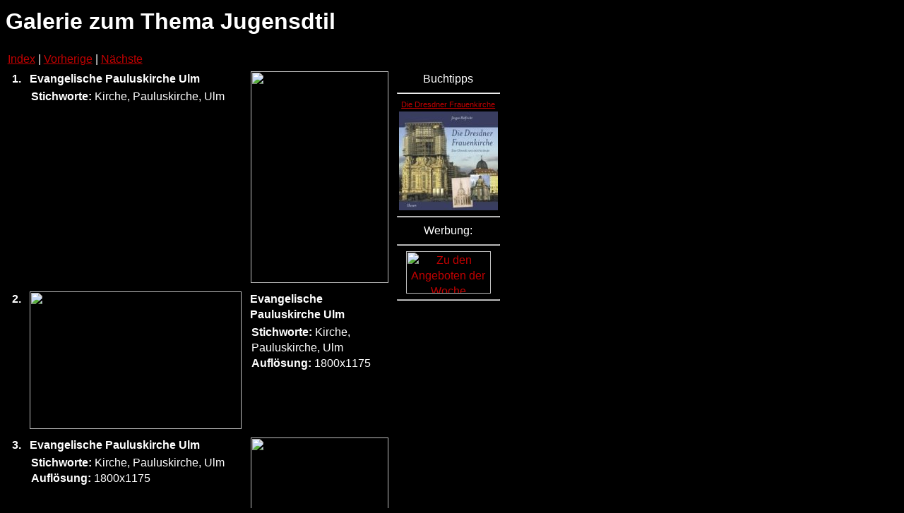

--- FILE ---
content_type: text/html
request_url: http://www.foto-galerien.de/jugensdtil.html
body_size: 6300
content:
<!DOCTYPE HTML PUBLIC "-//W3C//DTD HTML 3.2//EN"
"http://www.w3.org/TR/REC-html40/loose.dtd">
<HTML>
<HEAD>
<META HTTP-EQUIV="Content-Type" CONTENT="text/html; charset=iso-8859-1">
<META NAME="Author" CONTENT="Volker Bonfert">
<META NAME="Keywords" CONTENT="Jugensdtil,Kirche,Pauluskirche,Ulm">
<META NAME="Description" CONTENT="">
<TITLE>Jugensdtil</TITLE>
<STYLE type="text/css">
<!--
   all, p, td { font-size:100%; font-family:Arial,Helvetica; margin:2pt; line-height:140%;}
   H1 { font-family:Arial,Helvetica; line-height:140%;}
   H2 { font-family:Arial,Helvetica; line-height:140%;}
   .p1 { font-size:8pt; font-family:Arial,Helvetica; margin:2pt; text-indent:5pt; }
   .txt { font-size:8pt; font-family:Arial,Helvetica; text-align=justify }
   th { font-size:12pt; font-family:Arial,Helvetica; text-align=justify; font-weight:bold; }
   td:td { border-style:solid; border-width:1px; border-color:#3f3f3f; border-collapse:collapse; }
   td:table { border-style:solid; border-width:1px; border-color:#3f3f3f; border-collapse:collapse; }
   .HH1 { font-size:small; font-family:Arial,Helvetica; font-weight:bold; margin-top:2mm; margin-bottom:2mm; border:0pt; }
   .HH2 { font-size:x-small; font-family:Arial,Helvetica; font-weight:bold; margin-top:2mm; margin-bottom:2mm; border:0pt; }

//-->
</STYLE></HEAD>
<BODY TEXT=#ffffff BGCOLOR=0 LINK=#C00000 VLINK=#800000>
<P><H1>Galerie zum Thema Jugensdtil</H1><P><A HREF='index.html'>Index</A> | <A HREF='island_peak.html'>Vorherige</A> | <A HREF='kang_taiga.html'>N&auml;chste</A><TABLE WIDTH=600 CELLSPACING=0 CELLPADDING=6 ><TR><TD valign=top><STRONG>1.
<TD colspan=4 VALIGN=top WIDTH=300>
<STRONG>Evangelische Pauluskirche Ulm</STRONG><P><STRONG>Stichworte: </STRONG><UT>Kirche, Pauluskirche, Ulm</UT><BR>
<TD colspan=2 cellpadding=2><center><IMG SRC="u/us8e_wh77psdum1w.jpg" WIDTH=195 HEIGHT=300>
<TD valign=top align=middle rowspan=5 style='border-left-color:#3f3f3f; border-left-style=double; padding-left=10px; border-left-width=1px;'>Buchtipps<P><P><HR><P style='font-size:8pt'><A HREF='http://www.amazon.de/exec/obidos/ASIN/3898761223/fotodigitalservi' target=_blank>Die Dresdner Frauenkirche<P><IMG SRC='buch_images/3898761223.03.MZZZZZZZ.jpg' border=none ALT='Die Dresdner Frauenkirche'></A><P><P><P>
<HR>
Werbung:
<HR><!-- BEGINN des zanox-affiliate HTML-Code -->
<!-- ( Der HTML-Code darf im Sinne der einwandfreien Funktionalität nicht verändert werden! ) -->
<a href="http://www.zanox-affiliate.de/ppc/?17260497C429929263T"><img src="http://www.zanox-affiliate.de/ppv/?17260497C429929263" align="bottom" width="120" height="60" border="0" hspace="1" alt="Zu den Angeboten der Woche"></a>
<!-- ENDE des zanox-affiliate HTML-Code --><HR><!-- zanox AdServer code start-->
<script type="text/javascript" src="http://zbox.zanox.com/scripts/adbox_content.js">
</script>
<script type="text/javascript">
CallAdBoxTracking(63714, 128742206, 0, 120, 600, 'B0E0E6', 'FFFFFF', '000000', '336699', '333333', '0', '', true);
</script>
<!-- zanox AdServer code end --></TR><TR><TD valign=top><STRONG>2.
<TD colspan=2 cellpadding=2><center><IMG SRC="l/lo423btbl85auf4z.jpg" WIDTH=300 HEIGHT=195>
<TD colspan=4 VALIGN=top WIDTH=300>
<STRONG>Evangelische Pauluskirche Ulm</STRONG><P><STRONG>Stichworte: </STRONG><UT>Kirche, Pauluskirche, Ulm</UT><BR><ST><STRONG>Aufl&ouml;sung:</STRONG></ST> <UT>1800x1175</UT></TR><TR><TD valign=top><STRONG>3.
<TD colspan=4 VALIGN=top WIDTH=300>
<STRONG>Evangelische Pauluskirche Ulm</STRONG><P><STRONG>Stichworte: </STRONG><UT>Kirche, Pauluskirche, Ulm</UT><BR><ST><STRONG>Aufl&ouml;sung:</STRONG></ST> <UT>1800x1175</UT>
<TD colspan=2 cellpadding=2><center><IMG SRC="a/aqbbpd4nwej75v.jpg" WIDTH=195 HEIGHT=300></TR><TR><TD valign=top><STRONG>4.
<TD colspan=2 cellpadding=2><center><IMG SRC="x/x667s1ckdhsc1m3h.jpg" WIDTH=197 HEIGHT=300>
<TD colspan=4 VALIGN=top WIDTH=300>
<STRONG>Pauluskirche Ulm</STRONG><P><STRONG>Stichworte: </STRONG><UT>Kirche, Pauluskirche, Ulm</UT><BR><ST><STRONG>Aufl&ouml;sung:</STRONG></ST> <UT>1187x1800</UT></TR><TR><TD valign=top><STRONG>5.
<TD colspan=4 VALIGN=top WIDTH=300>
<STRONG>Pauluskirche Ulm</STRONG><P><STRONG>Stichworte: </STRONG><UT>Kirche, Pauluskirche, Ulm</UT><BR><ST><STRONG>Aufl&ouml;sung:</STRONG></ST> <UT>1187x1800</UT>
<TD colspan=2 cellpadding=2><center><IMG SRC="r/rdf1kqatd93i775_.jpg" WIDTH=195 HEIGHT=300></TR></TABLE><CENTER>
<table><tr><td height=60>
<TD><!-- zanox AdServer code start-->
<script type="text/javascript" src="http://zbox.zanox.com/scripts/adbox_content.js">
</script>
<script type="text/javascript">
CallAdBoxTracking(215351, 1771314236, 0, 468, 60, 'B0E0E6', 'FFFFFF', '000000', '336699', '333333', '0', '', true);
</script>
<!-- zanox AdServer code end --><TD><!-- BEGINN des zanox-affiliate HTML-Code -->
<!-- ( Der HTML-Code darf im Sinne der einwandfreien Funktionalität nicht verändert werden! ) -->
<a href="http://www.zanox-affiliate.de/ppc/?17233682C741068201T"><img src="http://www.zanox-affiliate.de/ppv/?17233682C741068201" align="bottom" width="234" height="60" border="0" hspace="1" alt="30 Jahre Modellbau"></a>
<!-- ENDE des zanox-affiliate HTML-Code -->
<TD><!-- BEGINN des zanox-affiliate HTML-Code -->
<!-- ( Der HTML-Code darf im Sinne der einwandfreien Funktionalität nicht verändert werden! ) -->
<a href="http://ad.zanox.com/ppc/?16744080C655609240T"><img src="http://ad.zanox.com/ppv/?16744080C655609240" align="bottom" width="468" height="60" border="0" hspace="1" alt="Snapfish"></a>
<!-- ENDE des zanox-affiliate HTML-Code --></table><P>Alle hier dargestellten Bilder sind urheberrechtlich gesch&uuml;tzt. Wiederverwendung nur mit ausdr&uuml;cklicher Genehmigung von <A HREF="http://www.foto-digital.de/email.html">Foto Digital Service</A>.<HR>
<table width="100%"><tr><td style='width:50%;$$KONSTHTML_FONT_FAMILY$$;font-size:7pt;vertical-align:top;'>Copyright &copy; 1998-2005 by <A href="http://www.foto-digital.de/email.html">Foto Digital Service</a><P style='line-height:1200px;vertical-align:bottom;'>.<td style='width:50%;$$KONSTHTML_FONT_FAMILY$$;font-size:7pt;vertical-align:top;text-align:right;'>Original URL:<A HREF="jugensdtil.html">jugensdtil.html</a></font><BR style='line-height:1200px'></table></BODY></HTML>
